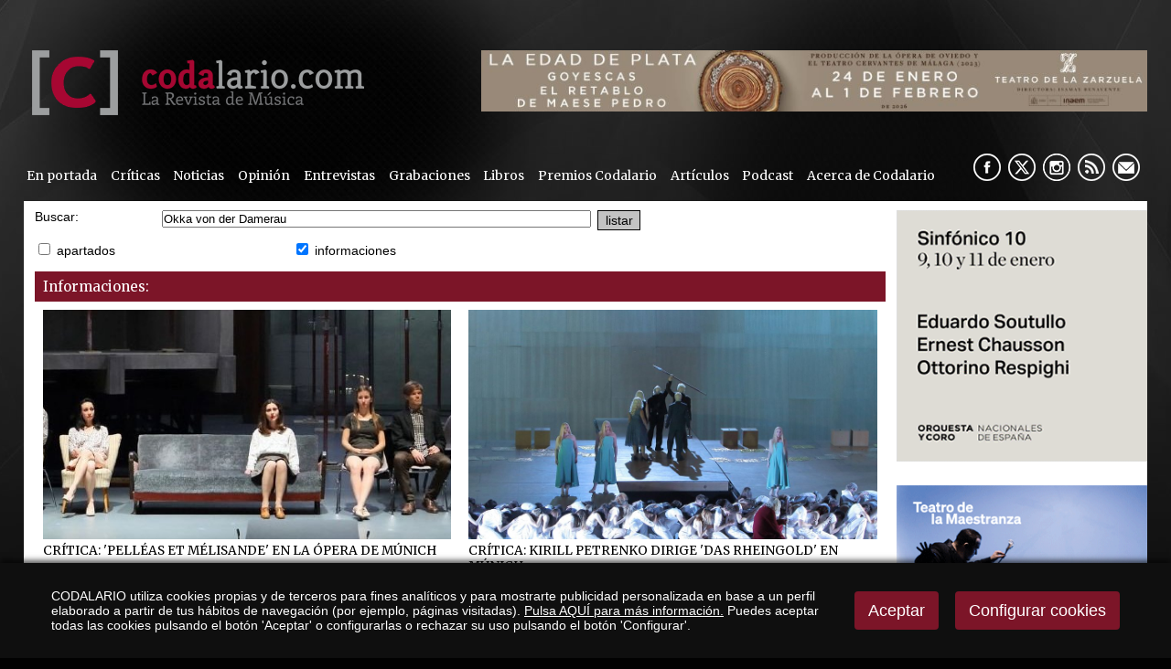

--- FILE ---
content_type: text/html
request_url: https://www.codalario.com/v_portal/busqueda/index.asp?textobusc=Okka%20von%20der%20Damerau&tags=1
body_size: 35156
content:

<!DOCTYPE html PUBLIC "-//W3C//DTD HTML 4.01 Transitional//EN" "http://www.w3.org/TR/html4/loose.dtd">
<html lang="es">
<head>

<title>Búsqueda Avanzada CODALARIO, la Revista de Música Clásica</title>
<meta name="title" content="Búsqueda Avanzada CODALARIO, la Revista de Música Clásica">
<meta name="description" content="CODALARIO, portal dedicado al mundo de la música clásica y ópera, con críticas musicales, noticias de actualidad, artículos, discos, libros, grabaciones">
<meta name="keywords" content="Codalario, revista, música clásica, música, actualidad, ópera, noticias, entrevistas, discos, libros, grabaciones">
<meta name="language" content="es">

<meta name="rating" content="general">
<meta http-equiv="pragma" content="no-cache">
<meta http-equiv="Content-Type" content="text/html; charset=iso-8859-1">
<meta name="author" CONTENT="CODALARIO">

<meta name="viewport" content="width=device-width, initial-scale=1.0, maximum-scale=2.0">
<link rel="shortcut icon" href="/favicon.ico" >

<script type="text/javascript">    
  var gb_carpeta_url = '';  
  var gb_v = 'v_portal';  
  var gb_p = 'personal'; 
  var gb_tx_caberruta = 'Introduzca una dirección de inicio de la ruta';   
</script>
<script src="https://ajax.googleapis.com/ajax/libs/jquery/1.8.3/jquery.min.js"></script>
<script type="text/javascript" src="/v_portal/javascript/mensajes.js"></script>
<script type="text/javascript" src="/v_portal/javascript/galleria/galleria-1.2.7.js"></script>
<script type="text/javascript" src="/v_portal/javascript/galleria/themes/esencia/galleria.esencia.js"></script>
<script type="text/javascript" src="/v_portal/javascript/prettyphoto/js/jquery.prettyPhoto.js"></script>
<script type="text/javascript" src="/v_portal/javascript/tooltipster.js"></script>
<script type="text/javascript" src="/v_portal/javascript/touchcarousel/jquery.touchcarousel-1.0.js"></script>
<script type="text/javascript" src="/v_portal/javascript/marquee/jquery.marquee.min.js"></script>
<script type="text/javascript" src="/v_portal/javascript/pdfobject.js"></script>
<script type="text/javascript" src="/v_portal/javascript/slick/slick.min.js"></script>

<script type="text/javascript" src="/v_portal/javascript/verflash.js"></script>

<script type="text/javascript" src="/v_portal/javascript/esencia.js"></script>
<script type="text/javascript" src="/v_portal/javascript/esencia-load.js?hrotar=-1"></script>

<!--[if lt IE 9]>
	<script src="//css3-mediaqueries-js.googlecode.com/svn/trunk/css3-mediaqueries.js"></script>
<![endif]-->

<script type="text/javascript" src="/v_portal/javascript/pwdwidget.js"></script>
<script type="text/javascript">
  function mostrarLogin(idcapa) {
  	$("#" + idcapa).toggle();
  }
</script>

<script type="text/javascript">
  /**
   ** Variables globales para la política de cookies
  **/
  var gb_te_cookie=''; // apartado con referencia especial cookies, al que redirecciona el enlace "Política de Cookies"
  var gb_nom_cookie='';
  
  /* Mensaje principal que se muestra en el banner. 
   * Por defecto: Utilizamos cookies propias y de terceros para mejorar la experiencia de navegación, y ofrecer contenidos de su interés.
   */
  var gb_mensj_cookie='CODALARIO utiliza cookies propias y de terceros para fines analíticos y para mostrarte publicidad personalizada en base a un perfil elaborado a partir de tus hábitos de navegación (por ejemplo, páginas visitadas).';
  
  /* Mensaje por si se quiere indicar las cookies externas que se usan ej: Usamos Google Analytics , twitter
   * Por defecto: vacío
   */
  var gb_mensj_cookie_ext=''; //Para indicar las cookies externas que se usan ej: Usamos Google Analytics , twitter
  
  /* Mensaje final. 
   * Por defecto: 
   *  si hcookie=1 (menos estricta, se muestra el aviso pero se cargan las cookies siempre) --> Al continuar la navegación entendemos que acepta nuestra
   *  si hcookie=2 (más estricta, no se cargan cookies hasta no aceptar la política) --> Todos los componentes externos serán bloqueados hasta que acepte nuestra
   */
  var gb_txcookie1 = "CODALARIO utiliza cookies propias y de terceros para fines analíticos y para mostrarte publicidad personalizada en base a un perfil elaborado a partir de tus hábitos de navegación (por ejemplo, páginas visitadas).";// Utilizamos cookies propias, de terceros y analíticas para mejorar la experiencia de navegación, y ofrecer contenidos de su interés.
  var gb_txcookie2 = "Pulsa AQUÍ para más información.";// Clica aquí para más información
  var gb_txcookie3 = "Puedes aceptar todas las cookies pulsando el botón 'Aceptar' o configurarlas o rechazar su uso pulsando el botón 'Configurar'.";// Puedes aceptar todas las cookies pulsando el botón 'Aceptar' o configurarlas o rechazar su uso pulsando el botón 'Configurar'.
  var gb_txcookie4 = "Política de Cookies";// Política de Cookies
  var gb_txcookie5 = "Aceptar";// Aceptar
  var gb_txcookie6 = "Configurar cookies";// Configurar cookies
  var gb_color_enlace='#FFFFFF'; //Color de texto del enlace
</script>
<script type="text/javascript" src="/v_portal/javascript/cookiesdirective.js"></script>
<script type="text/javascript" src="/v_portal/javascript/cookies-load.js"></script>

<link rel="stylesheet" type="text/css" href="/system/estilos/fonts/font-awesome.css">


<link href="https://fonts.googleapis.com/css?family=Merriweather" rel="stylesheet" type="text/css">


<!-- Meta Pixel Code -->

<script>
!function(f,b,e,v,n,t,s)
{if(f.fbq)return;n=f.fbq=function(){n.callMethod?n.callMethod.apply(n,arguments):n.queue.push(arguments)};

if(!f._fbq)f._fbq=n;n.push=n;n.loaded=!0;n.version='2.0';
	n.queue=[];t=b.createElement(e);t.async=!0;
	t.src=v;s=b.getElementsByTagName(e)[0];
	s.parentNode.insertBefore(t,s)}(window, document,'script','https://connect.facebook.net/en_US/fbevents.js');
	
	fbq('init', '953241409397093');
	fbq('track', 'PageView');
	
</script>

<noscript>
	<img height="1" width="1" style="display:none" src="https://www.facebook.com/tr?id=953241409397093&ev=PageView&noscript=1"/>
</noscript>

<!-- End Meta Pixel Code -->


<meta name="facebook-domain-verification" content="yuksx59arlfftqx8tqkl6c3oenic95" />



<link rel="stylesheet" type="text/css" href="/v_portal/estilos/estilos.css" media="screen,print">
<link rel="stylesheet" type="text/css" href="/v_portal/estilos/heditor.css" media="screen,print">
<link rel="stylesheet" type="text/css" href="/v_portal/estilos.asp" media="screen,print"> 
<link rel="stylesheet" type="text/css" href="/v_portal/estilos/estilosprint.css" media="print">

<link rel="stylesheet" href="/v_portal/javascript/prettyphoto/css/prettyPhoto.css" type="text/css" media="screen" charset="utf-8">
<script type="text/javascript">
//**********************
// Validación de los datos del formulario
//**********************

function validacion (formulario)
{
  if ((formulario.textobusc.value =="")||(formulario.textobusc.value ==" "))
  { 
    //alert("Introduzca texto a buscar, por favor.");
    alert("Introduzca texto a buscar, por favor.");
    formulario.textobusc.focus();
    return false; 
  }

  texto=formulario.textobusc.value
  longitud=texto.length
  
  if (longitud<3)
  { 
    //alert("El texto a buscar ha de tener un mínimo de 3 caracteres.");
    alert("El texto a buscar ha de tener un mínimo de 3 caracteres.");
    formulario.textobusc.focus();
    return false; 
  }  

  return true;
}  
</script>
</head>

<body onload="document.forms[0].elements[0].focus()">

  <div class="centrado">
    <div id="cabecera">

      <div id="logotipo"><a href="/codalario/codalario--la-revista-de-musica-clasica/codalario--la-revista-de-musica-clasica_0_1_ap.html" title="Ir al inicio de la web"><img src="../../imgslogo/logo_codalario.png" alt="CODALARIO, la Revista de Música Clásica" title="CODALARIO, la Revista de Música Clásica"></a></div>

      
<div id="contenedor-carousel-infos-superior">
<div id="carousel-infos-superior" class="touchcarousel bl_der ohid">
  <div class="touchcarousel-wrapper">  
    <ul class="touchcarousel-container blq">

      <li class="touchcarousel-item lty_n bl_izq">

        <div class="blq touch-img">
          <a href="/codalario/codalario--la-revista-de-musica-clasica/la-edad-de-plata-del-teatro-de-la-zarzuela_14504_0_46603_0_1_in.html" title="">
          <img class="t100" src="/datos/0/zarzuela6051.jpeg">
          </a>
        </div>

      </li> 
      </ul> 
    </div> 
  </div> 
</div>  

<div id="contenedor-carousel-infos-superior-movil">
<div id="carousel-infos-superior-movil" class="touchcarousel bl_der ohid">
  <div class="touchcarousel-wrapper">  
    <ul class="touchcarousel-container blq">

      <li class="touchcarousel-item lty_n bl_izq">

        <div class="blq touch-img">
          <a href="/codalario/codalario--la-revista-de-musica-clasica/la-edad-de-plata-del-teatro-de-la-zarzuela_14503_0_46602_0_1_in.html" title="">
          <img class="t100" src="/datos/0/zarzuela_181.gif">
          </a>
        </div>

      </li> 
      </ul> 
    </div> 
  </div> 
</div>  


      <div class="blq mart0625 marb075">
<div id="menu-resp">
	  	<span class="btn-resp open" style="display:none;">&nbsp;</span>
	
<ul class="menu menupri mart05">
<li class="primero"><a href="/portadas/codalario/en-portada_96_1_ap.html" class="psr fl_l mar0 padtb05 padid024 ff_merri fs_0875 v_colsobbarra" title="Ir a&nbsp;EN PORTADA">En portada</a></li>
<li><a href="/criticas/codalario/criticas_5_1_ap.html" class="psr fl_l mar0 padtb05 padid024 ff_merri fs_0875 v_colsobbarra" title="Ir a&nbsp;CRÍTICAS">Críticas</a>
    <i class="mdesp fs_20 fa fa-angle-down"></i>
	
<ul class="menu menusec">
<li class="primero"><a href="/codalario/criticas/criticas-2025_112_1_ap.html" class="psr fl_l mar0 padtb05 padid024 ff_merri fs_0875 v_colsobbarra" title="Ir a&nbsp;CRÍTICAS 2025">Críticas 2025</a></li>
<li><a href="/codalario/criticas/criticas-2024_111_1_ap.html" class="psr fl_l mar0 padtb05 padid024 ff_merri fs_0875 v_colsobbarra" title="Ir a&nbsp;CRÍTICAS 2024">Críticas 2024</a></li>
<li><a href="/codalario/criticas/criticas-2023_110_1_ap.html" class="psr fl_l mar0 padtb05 padid024 ff_merri fs_0875 v_colsobbarra" title="Ir a&nbsp;CRÍTICAS 2023">Críticas 2023</a></li>
<li><a href="/codalario/criticas/criticas-2022_104_1_ap.html" class="psr fl_l mar0 padtb05 padid024 ff_merri fs_0875 v_colsobbarra" title="Ir a&nbsp;CRÍTICAS 2022">Críticas 2022</a></li>
<li><a href="/codalario/criticas/criticas-2021_103_1_ap.html" class="psr fl_l mar0 padtb05 padid024 ff_merri fs_0875 v_colsobbarra" title="Ir a&nbsp;CRÍTICAS 2021">Críticas 2021</a></li>
<li><a href="/codalario/criticas/criticas-2020_99_1_ap.html" class="psr fl_l mar0 padtb05 padid024 ff_merri fs_0875 v_colsobbarra" title="Ir a&nbsp;CRÍTICAS 2020">Críticas 2020</a></li>
<li><a href="/codalario/criticas/criticas-2019_73_1_ap.html" class="psr fl_l mar0 padtb05 padid024 ff_merri fs_0875 v_colsobbarra" title="Ir a&nbsp;CRÍTICAS 2019">Críticas 2019</a></li>
<li><a href="/codalario/criticas/criticas-2018_75_1_ap.html" class="psr fl_l mar0 padtb05 padid024 ff_merri fs_0875 v_colsobbarra" title="Ir a&nbsp;CRÍTICAS 2018">Críticas 2018</a></li>
<li><a href="/codalario/criticas/criticas-2017_76_1_ap.html" class="psr fl_l mar0 padtb05 padid024 ff_merri fs_0875 v_colsobbarra" title="Ir a&nbsp;CRÍTICAS 2017">Críticas 2017</a></li>
<li><a href="/codalario/criticas/criticas-2016_77_1_ap.html" class="psr fl_l mar0 padtb05 padid024 ff_merri fs_0875 v_colsobbarra" title="Ir a&nbsp;CRÍTICAS 2016">Críticas 2016</a></li>
<li><a href="/codalario/criticas/criticas-2015_84_1_ap.html" class="psr fl_l mar0 padtb05 padid024 ff_merri fs_0875 v_colsobbarra" title="Ir a&nbsp;CRÍTICAS 2015">Críticas 2015</a></li>
<li><a href="/codalario/criticas/criticas-2014_83_1_ap.html" class="psr fl_l mar0 padtb05 padid024 ff_merri fs_0875 v_colsobbarra" title="Ir a&nbsp;CRÍTICAS 2014">Críticas 2014</a></li>
<li><a href="/codalario/criticas/criticas-2013_82_1_ap.html" class="psr fl_l mar0 padtb05 padid024 ff_merri fs_0875 v_colsobbarra" title="Ir a&nbsp;CRÍTICAS 2013">Críticas 2013</a></li>
<li><a href="/codalario/criticas/criticas-2012_81_1_ap.html" class="psr fl_l mar0 padtb05 padid024 ff_merri fs_0875 v_colsobbarra" title="Ir a&nbsp;CRÍTICAS 2012">Críticas 2012</a></li>
<li><a href="/codalario/criticas/criticas-2011_80_1_ap.html" class="psr fl_l mar0 padtb05 padid024 ff_merri fs_0875 v_colsobbarra" title="Ir a&nbsp;CRÍTICAS 2011">Críticas 2011</a></li>
<li><a href="/codalario/criticas/criticas-2010_79_1_ap.html" class="psr fl_l mar0 padtb05 padid024 ff_merri fs_0875 v_colsobbarra" title="Ir a&nbsp;CRÍTICAS 2010">Críticas 2010</a></li>
<li><a href="/codalario/criticas/criticas-2009_78_1_ap.html" class="psr fl_l mar0 padtb05 padid024 ff_merri fs_0875 v_colsobbarra" title="Ir a&nbsp;CRÍTICAS 2009">Críticas 2009</a></li>
</ul>
</li>
<li><a href="/actualidad-musica-clasica/codalario/noticias_3_1_ap.html" class="psr fl_l mar0 padtb05 padid024 ff_merri fs_0875 v_colsobbarra" title="Ir a&nbsp;NOTICIAS">Noticias</a>
    <i class="mdesp fs_20 fa fa-angle-down"></i>
	
<ul class="menu menusec">
<li class="primero"><a href="/codalario/noticias/noticias-2025_113_1_ap.html" class="psr fl_l mar0 padtb05 padid024 ff_merri fs_0875 v_colsobbarra" title="Ir a&nbsp;NOTICIAS 2025">Noticias 2025</a></li>
<li><a href="/codalario/noticias/noticias-2024_109_1_ap.html" class="psr fl_l mar0 padtb05 padid024 ff_merri fs_0875 v_colsobbarra" title="Ir a&nbsp;NOTICIAS 2024">Noticias 2024</a></li>
<li><a href="/codalario/noticias/noticias-2023_108_1_ap.html" class="psr fl_l mar0 padtb05 padid024 ff_merri fs_0875 v_colsobbarra" title="Ir a&nbsp;NOTICIAS 2023">Noticias 2023</a></li>
<li><a href="/codalario/noticias/noticias-2022_102_1_ap.html" class="psr fl_l mar0 padtb05 padid024 ff_merri fs_0875 v_colsobbarra" title="Ir a&nbsp;NOTICIAS 2022">Noticias 2022</a></li>
<li><a href="/codalario/noticias/noticias-2021_101_1_ap.html" class="psr fl_l mar0 padtb05 padid024 ff_merri fs_0875 v_colsobbarra" title="Ir a&nbsp;NOTICIAS 2021">Noticias 2021</a></li>
<li><a href="/codalario/noticias/noticias-2020_98_1_ap.html" class="psr fl_l mar0 padtb05 padid024 ff_merri fs_0875 v_colsobbarra" title="Ir a&nbsp;NOTICIAS 2020">Noticias 2020</a></li>
<li><a href="/codalario/noticias/noticias-2019_85_1_ap.html" class="psr fl_l mar0 padtb05 padid024 ff_merri fs_0875 v_colsobbarra" title="Ir a&nbsp;NOTICIAS 2019">Noticias 2019</a></li>
<li><a href="/codalario/noticias/noticias-2018_86_1_ap.html" class="psr fl_l mar0 padtb05 padid024 ff_merri fs_0875 v_colsobbarra" title="Ir a&nbsp;NOTICIAS 2018">Noticias 2018</a></li>
<li><a href="/codalario/noticias/noticias-2017_87_1_ap.html" class="psr fl_l mar0 padtb05 padid024 ff_merri fs_0875 v_colsobbarra" title="Ir a&nbsp;NOTICIAS 2017">Noticias 2017</a></li>
<li><a href="/codalario/noticias/noticias-2016_88_1_ap.html" class="psr fl_l mar0 padtb05 padid024 ff_merri fs_0875 v_colsobbarra" title="Ir a&nbsp;NOTICIAS 2016">Noticias 2016</a></li>
<li><a href="/codalario/noticias/noticias-2015_89_1_ap.html" class="psr fl_l mar0 padtb05 padid024 ff_merri fs_0875 v_colsobbarra" title="Ir a&nbsp;NOTICIAS 2015">Noticias 2015</a></li>
<li><a href="/codalario/noticias/noticias-2014_90_1_ap.html" class="psr fl_l mar0 padtb05 padid024 ff_merri fs_0875 v_colsobbarra" title="Ir a&nbsp;NOTICIAS 2014">Noticias 2014</a></li>
<li><a href="/codalario/noticias/noticias-2013_91_1_ap.html" class="psr fl_l mar0 padtb05 padid024 ff_merri fs_0875 v_colsobbarra" title="Ir a&nbsp;NOTICIAS 2013">Noticias 2013</a></li>
<li><a href="/codalario/noticias/noticias-2012_92_1_ap.html" class="psr fl_l mar0 padtb05 padid024 ff_merri fs_0875 v_colsobbarra" title="Ir a&nbsp;NOTICIAS 2012">Noticias 2012</a></li>
<li><a href="/codalario/noticias/noticias-2011_93_1_ap.html" class="psr fl_l mar0 padtb05 padid024 ff_merri fs_0875 v_colsobbarra" title="Ir a&nbsp;NOTICIAS 2011">Noticias 2011</a></li>
<li><a href="/codalario/noticias/noticias-2010_94_1_ap.html" class="psr fl_l mar0 padtb05 padid024 ff_merri fs_0875 v_colsobbarra" title="Ir a&nbsp;NOTICIAS 2010">Noticias 2010</a></li>
<li><a href="/codalario/noticias/noticias-2009_95_1_ap.html" class="psr fl_l mar0 padtb05 padid024 ff_merri fs_0875 v_colsobbarra" title="Ir a&nbsp;NOTICIAS 2009">Noticias 2009</a></li>
</ul>
</li>
<li><a href="/opinion/codalario/opinion_32_1_ap.html" class="psr fl_l mar0 padtb05 padid024 ff_merri fs_0875 v_colsobbarra" title="Ir a&nbsp;OPINIÓN">Opinión</a></li>
<li><a href="/entrevistas/codalario/entrevistas_4_1_ap.html" class="psr fl_l mar0 padtb05 padid024 ff_merri fs_0875 v_colsobbarra" title="Ir a&nbsp;ENTREVISTAS">Entrevistas</a></li>
<li><a href="/criticas/codalario/grabaciones_31_1_ap.html" class="psr fl_l mar0 padtb05 padid024 ff_merri fs_0875 v_colsobbarra" title="Ir a&nbsp;GRABACIONES">Grabaciones</a></li>
<li><a href="/resenas/codalario/libros_24_1_ap.html" class="psr fl_l mar0 padtb05 padid024 ff_merri fs_0875 v_colsobbarra" title="Ir a&nbsp;LIBROS">Libros</a></li>
<li><a href="/codalario/codalario/premios-codalario_37_1_ap.html" class="psr fl_l mar0 padtb05 padid024 ff_merri fs_0875 v_colsobbarra" title="Ir a&nbsp;PREMIOS CODALARIO">Premios Codalario</a></li>
<li><a href="/articulos/codalario/articulos_52_1_ap.html" class="psr fl_l mar0 padtb05 padid024 ff_merri fs_0875 v_colsobbarra" title="Ir a&nbsp;ARTÍCULOS">Artículos</a>
    <i class="mdesp fs_20 fa fa-angle-down"></i>
	
<ul class="menu menusec">
<li class="primero"><a href="/codalario/articulos/orgullobarroco_97_1_ap.html" class="psr fl_l mar0 padtb05 padid024 ff_merri fs_0875 v_colsobbarra" title="Ir a&nbsp;#ORGULLOBARROCO">#OrgulloBarroco</a></li>
<li><a href="/codalario/articulos/por-compositor_53_1_ap.html" class="psr fl_l mar0 padtb05 padid024 ff_merri fs_0875 v_colsobbarra" title="Ir a&nbsp;POR COMPOSITOR">Por compositor</a></li>
<li><a href="/codalario/articulos/opera_54_1_ap.html" class="psr fl_l mar0 padtb05 padid024 ff_merri fs_0875 v_colsobbarra" title="Ir a&nbsp;¡ÓPERA!">¡Ópera!</a></li>
<li><a href="/codalario/articulos/indispensables-en-la-discoteca_56_1_ap.html" class="psr fl_l mar0 padtb05 padid024 ff_merri fs_0875 v_colsobbarra" title="Ir a&nbsp;INDISPENSABLES EN LA DISCOTECA">Indispensables en la discoteca</a></li>
<li><a href="/codalario/articulos/historia-y-opera_59_1_ap.html" class="psr fl_l mar0 padtb05 padid024 ff_merri fs_0875 v_colsobbarra" title="Ir a&nbsp;HISTORIA Y ÓPERA">Historia y Ópera</a></li>
<li><a href="/codalario/articulos/musica-en-la-historia_60_1_ap.html" class="psr fl_l mar0 padtb05 padid024 ff_merri fs_0875 v_colsobbarra" title="Ir a&nbsp;MÚSICA EN LA HISTORIA">Música en la Historia</a></li>
</ul>
</li>
<li><a href="/podcast/codalario/podcast_105_1_ap.html" class="psr fl_l mar0 padtb05 padid024 ff_merri fs_0875 v_colsobbarra" title="Ir a&nbsp;PODCAST">Podcast</a></li>
<li><a href="/codalario/codalario/acerca-de-codalario_6_1_ap.html" class="psr fl_l mar0 padtb05 padid024 ff_merri fs_0875 v_colsobbarra" title="Ir a&nbsp;ACERCA DE CODALARIO">Acerca de Codalario</a></li>
</ul>

	  </div> 	 
        <div id="siguenos" class="bl_der marr05">
          <ul class="menu menu_siguenos blq">          	
            <li class="padl05"><a href="//www.facebook.com/pages/Codalario/350583841666053" class="psr fl_l facebook" title="facebook&nbsp;(en nueva ventana)" target="_blank" rel="noopener noreferrer">&nbsp;</a></li>
            <li class="padl05"><a href="//x.com/codalario" class="psr fl_l twitter" title="X&nbsp;(en nueva ventana)" target="_blank" rel="noopener noreferrer">&nbsp;</a></li>
            <li class="padl05"><a href="https://www.instagram.com/codalario/?hl=es" class="psr fl_l instagram" title="instagram&nbsp;(en nueva ventana)" target="_blank" rel="noopener noreferrer">&nbsp;</a></li>
            
              <li class="padl05"><a href="/codalario/rss/rss_39_1_ap.html" class="psr fl_l rss" title="rss" target="_blank" rel="noopener noreferrer">&nbsp;</a></li>

            <li class="padl05 mail"><span class="antispam"><a href="mailto:codalario_arroba_codalario.com">&nbsp;</a></span></li>
          </ul>
        </div>
      </div> 
      
    </div>
    <div id="medio" class="blq">
      <div id="col_izda" class="bl_izq">
      
      <div  id="contenido">
<script type="text/javascript" src="/system/javascript/jsmenu.js"></script>

  <div class="blq">
  <form class="fbuscar" id="form1" name="form1" method="post" action="/v_portal/busqueda/index.asp" onsubmit="return validacion(this)">
    <fieldset class="fsetoculto">
      <legend class="oculto">Búsqueda de texto en la web</legend>
      <p class="lineaf">
        <label class="v_norm bl_izq t15" for="textobusc">Buscar:</label>
        <input class="bl_izq t50 marr05" id="textobusc" tabindex="11" type="text" name="textobusc" size="20" maxlength="30" value="Okka von der Damerau">

    <input tabindex="12" class="bt_form" type="submit" value="listar">
            
      </p>
      <p class="lineaf">

      <label class="lbl" for="chkcur"><input type="checkbox" tabindex="13" id="chkcur" name="chkcur" value="1" > <!--cursos-->apartados</label>

      <label class="lbl" for="chkinf"><input type="checkbox" tabindex="14" id="chkinf" name="chkinf" value="1" checked="checked"> <!--informaciones-->informaciones</label>

    </p>
    </fieldset>
   </form>
  </div> 
        <p class="titdsub">Informaciones:</p>
  
              <div id="blq_info_busc" class="blq_nv marb075">
                
                     <div class="blq fot_min">
              <a href="/bayerische-staatsoper/codalario--la-revista-de-musica-clasica/critica-pelleas-et-melisande-en-la-opera-de-munich_3255_84_8566_0_1_in.html" title="Para leer más información"><img src="/v_portal/inc/imagen.asp?f=csm_15_eaceeb3f3061784.jpg&amp;c=0" loading="lazy" alt=""></a> 
                  </div>
    
            <h3 class="tit uppercase">
            <a href="/bayerische-staatsoper/codalario--la-revista-de-musica-clasica/critica-pelleas-et-melisande-en-la-opera-de-munich_3255_84_8566_0_1_in.html" title="Para leer más información">Crítica: 'Pelléas et Mélisande' en la Ópera de Múnich</a></h3>
    
            <div class="blq info_fecha">30 de junio de 2015</div>
    
<div class="blq_nv martb05 v_norm conten_listado_valcomen">

   <div class="bl_izq padr1">
    <img class="bl_izq padr025" src="/v_portal/imgs/ic_comentario.gif" alt="comentarios">
    0 comentarios
   </div> 
   
</div>
  
              </div>           

              <div id="blq_info_busc" class="blq_nv marb075">
                
                     <div class="blq fot_min">
              <a href="/critica/codalario--la-revista-de-musica-clasica/critica-kirill-petrenko-dirige-das-rheingold-en-munich_2989_84_7579_0_1_in.html" title="Para leer más información"><img src="/v_portal/inc/imagen.asp?f=11055276_10153113945608794_750719483.jpg&amp;c=0" loading="lazy" alt=""></a> 
                  </div>
    
            <h3 class="tit uppercase">
            <a href="/critica/codalario--la-revista-de-musica-clasica/critica-kirill-petrenko-dirige-das-rheingold-en-munich_2989_84_7579_0_1_in.html" title="Para leer más información">Crítica: Kirill Petrenko dirige 'Das Rheingold' en Múnich</a></h3>
    
            <div class="blq info_fecha">23 de marzo de 2015</div>
    
<div class="blq_nv martb05 v_norm conten_listado_valcomen">

   <div class="bl_izq padr1">
    <img class="bl_izq padr025" src="/v_portal/imgs/ic_comentario.gif" alt="comentarios">
    0 comentarios
   </div> 
   
</div>
  
              </div>           

              <div id="blq_info_busc" class="blq_nv marb075">
                
                     <div class="blq fot_min">
              <a href="/zimmermann/codalario--la-revista-de-musica-clasica/critica-die-soldaten-de-zimmermann-en-munich-bajo-la-batuta-de-kirill-petrenko_2061_83_4678_0_1_in.html" title="Para leer más información"><img src="/v_portal/inc/imagen.asp?f=1526920_10152433453193794_1417057324154.jpg&amp;c=0" loading="lazy" alt=""></a> 
                  </div>
    
            <h3 class="tit uppercase">
            <a href="/zimmermann/codalario--la-revista-de-musica-clasica/critica-die-soldaten-de-zimmermann-en-munich-bajo-la-batuta-de-kirill-petrenko_2061_83_4678_0_1_in.html" title="Para leer más información">Crítica: 'Die Soldaten' de Zimmermann en Múnich bajo la batuta de Kirill Petrenko</a></h3>
    
            <div class="blq info_fecha">5 de junio de 2014</div>
    
<div class="blq_nv martb05 v_norm conten_listado_valcomen">

   <div class="bl_izq padr1">
    <img class="bl_izq padr025" src="/v_portal/imgs/ic_comentario.gif" alt="comentarios">
    0 comentarios
   </div> 
   
</div>
  
              </div>           
	
<div id="banner_grande_inf">
  
</div>
<div id="banner_grande_inf_mov">
  
</div>   


      </div>
    </div>
    <div id="col_dcha" class="bl_der">        
        
      <div id="col_dest" class="blq">
	
			<div class="bl_izq t100 padb05"  id="carousel-infos-lateral">
			
<div class="bl_der cont_infos_lateral ohid">
  <div id="cont-carousel-infos-lateral">  

		<div>
<a class="t100" href="/v_portal/informacion/informacionver.asp?cod=1774&amp;te=33&amp;idage=3857&amp;vap=1" title="Para leer más información&nbsp;(en nueva ventana)" target="_blank">
        <img class="t100" src="/datos/0/CODALARIO_300x30096.gif">
      </a>        
      </div> 
		<div>
<a class="t100" href="/v_portal/informacion/informacionver.asp?cod=1704&amp;te=33&amp;idage=3701&amp;vap=0" title="Para leer más información">
        <img class="t100" src="/datos/0/ENEBANNER34.jpg">
      </a>        
      </div> 
  </div> 
</div>
			</div>

         <div id="banner_col_dcha">

  <div  class="bl_izq t100 padb05 img_banner_dcha primero">

      <a href="/codalario/banner-col-dcha/maestranza--el-sueno-de-una-noche-de-verano_14536_48_48357_0_1_in.html" title="Para leer más información">

        <img class="t100" src="/datos/0/TM_ElSuen_9568ao_TodoMusica_300x3074.gif">

      </a>

    </div>

  <div  class="bl_izq t100 padb05 img_banner_dcha">

      <a href="/codalario/banner-col-dcha/cndm-diciembre_14453_48_46426_0_1_in.html" title="Para leer más información">

        <img class="t100" src="/datos/0/codaEne2641.gif">

      </a>

    </div>

  <div  class="bl_izq t100 padb05 img_banner_dcha">

      <a href="/codalario/banner-col-dcha/ibermusica_10389_48_32531_0_1_in.html" title="Para leer más información">

        <img class="t100" src="/datos/0/Banner_Martin_GG_300x30015.gif">

      </a>

    </div>

  <div  class="bl_izq t100 padb05 img_banner_dcha">

      <a href="/codalario/banner-col-dcha/teatro-real-carmen_14419_48_46307_0_1_in.html" title="Para leer más información">

        <img class="t100" src="/datos/0/300x300_TR_CODALARIO56.gif">

      </a>

    </div>

  </div>
<div id="busqueda" class="blq mart025">
  <script type="text/javascript">
    function cabvalidacion (formulario)
    {
      if ((formulario.textobusc.value =="")||(formulario.textobusc.value ==" ")
          || (formulario.textobusc.value=="Buscar texto"))
      {
        //alert("Introduzca texto a buscar, por favor.");
        alert("Introduzca texto a buscar, por favor.");
        formulario.textobusc.focus();
        return false;
      }
  
      texto=formulario.textobusc.value
      longitud=texto.length
  
      if (longitud<3)
      {
        //alert("El texto a buscar ha de tener un mínimo de 3 caracteres.");
        alert("El texto a buscar ha de tener un mínimo de 3 caracteres.");
        formulario.textobusc.focus();
        return false;
      }
  
      return true;
    }
  </script>
  <form id="cabform2" class="blq" name="cabform2" action="/v_portal/busqueda/index.asp" onsubmit="return cabvalidacion(this)" method="post">
    <fieldset class="fsetoculto"><legend class="oculto"><!--Búsqueda en los contenidos de la web-->Búsqueda en los contenidos de la web</legend>
      <h3 class="titd mar0"><img class="mart01 marr05" src="/v_portal/imgs/ic_lupa.png" align="top" alt="" title="">Buscador</h3>
      <p class="blq mart075">
        <label for="txtbuscar" class="oculto"><!--Buscar:-->buscar</label>
        <input id="txtbuscar" class="cajaf t75 ff_merri" tabindex="4" type="text" title="Buscar texto" name="textobusc" size="12" maxlength="30" value="Buscar texto" onfocus="entrarelem(this,'Buscar texto')" onblur="dejarelem(this,'Buscar texto')">
        <input tabindex="5" class="bl_izq boton_fnd marl05" type="submit" name="enviar" value="OK" title="OK">
      </p>
      
      <p class="oculto"><input type="hidden" name="chkcur" value="1"></p>

      <p class="oculto"><input type="hidden" name="chknov" value="1"></p>
      <p class="oculto"><input type="hidden" name="chknot" value="1"></p>
      <p class="oculto"><input type="hidden" name="chkinf" value="1"></p>

    </fieldset>
  </form>
</div><div id="boletin" class="blq mart05">
  <script type="text/javascript">
    function validarEmail(valor)
    {
      return (/^\w+([\.-]?\w+)*@\w+([\.-]?\w+)*(\.\w{2,3})+$/.test(valor))
    }

    function cabvalidacionbol (formulario)
    {
      if ((formulario.email.value =="")||(formulario.email.value ==" ")
          || (formulario.email.value=="introduzca su e-mail"))
      {
        //alert("Introduzca texto a buscar, por favor.");
        alert("Introduzca e-mail, por favor.");
        formulario.email.focus();
        return false;
      }
      if (!validarEmail(formulario.email.value))
      {
        alert("Introduzca un email correcto, por favor");
        formulario.email.focus();
        return false;
      }
      if(grecaptcha.getResponse().length === 0)
		  {
		    alert("errspam"); 
		    return false;
		  }
      if (formulario.acepto.checked==false)
		  {
		    alert("errlpd"); 
		    formulario.acepto.focus();
		    return false;
		  }
      return true;
    }

  </script>
  <h3 class="titd mar0"><img class="mart01 marr05" src="/v_portal/imgs/ic_sobre.png" align="top" alt="" title="">Newsletter</h3>
  <form id="cabformbol" class="blq" name="cabformbol" action="/v_portal/mailing/mailingaltaintro.asp" onsubmit="return cabvalidacionbol(this)" method="post">
    <fieldset class="fsetoculto"><legend class="oculto"><!--Darse alta y baja en el boletín electrónico-->Darse alta y baja en el boletín electrónico</legend>
      <p class="blq mart075">
        <label for="txtemail" class="oculto">E-mail:</label><input class="cajaf t75 ff_merri" id="txtemail" tabindex="6" type="text" title="introduzca su e-mail" name="email" size="12" maxlength="75" value="introduzca su e-mail" onfocus="entrarelem(this,'introduzca su e-mail')" onblur="dejarelem(this,'introduzca su e-mail')">
        <input tabindex="8" class="bl_izq boton_fnd marl05" type="submit" name="enviar" value="OK" title="Darme de alta">
      </p>
      
      <p class="lineaf">
        <label class="lbl t90" for="acepto"><input tabindex="7" id="acepto" type="checkbox" name="acepto" >

				        <a href="/codalario/codalario/politica-de-privacidad_69_1_ap.html" title="Ver&nbsp;POLÍTICA DE PRIVACIDAD">
Acepto la política de privacidad de www.codalario.com
				        </a>

        </label>
      </p>
      
      <div class="lineaf">
<div class="bl_izq g-recaptcha" data-sitekey="6LdYvPIUAAAAAO07zxs1ewMDSckJgS-meUddobTl"></div>
      </div>
    </fieldset>
  </form>
</div>      

      <div id="cont-redes-sociales">
      	<div class="blq mart1">
  <a class="twitter-timeline" href="https://twitter.com/Codalario" data-widget-id="251657677233586176" width="276" height="300">Tweets por @Codalario</a>
  <script>!function(d,s,id){var js,fjs=d.getElementsByTagName(s)[0];if(!d.getElementById(id)){js=d.createElement(s);js.id=id;js.src="//platform.twitter.com/widgets.js";fjs.parentNode.insertBefore(js,fjs);}}(document,"script","twitter-wjs");</script>
</div>

<div class="blq mart1">
  <div id="fb-root"></div>
  <script>(function(d, s, id) {
    var js, fjs = d.getElementsByTagName(s)[0];
    if (d.getElementById(id)) return;
    js = d.createElement(s); js.id = id;
    js.src = "//connect.facebook.net/es_LA/all.js#xfbml=1";
    fjs.parentNode.insertBefore(js, fjs);
  }(document, 'script', 'facebook-jssdk'));</script>
  <div class="fb-like-box" data-href="https://www.facebook.com/pages/Codalario/350583841666053" data-width="876" data-height="300" data-show-faces="false" data-border-color="#E5E5E5" data-stream="true" data-header="false"></div>
</div>
      </div>

      </div>
    </div>   
   </div>
</div>  
  <div id="foot">
        <div id="siguenos-pie" class="bl_der padt5p padr2p">
          <ul class="menu menu_siguenos bl_izq">
          	<li class="padl05">Síguenos:</li>
            <li class="padl05"><a href="//open.spotify.com/user/fantwanderer/playlist/4iMGOmTqBOaiEE1DY6CHsU" class="psr fl_l spotify" title="spotify&nbsp;(en nueva ventana)" target="_blank" rel="noopener noreferrer">&nbsp;</a></li>
            <li class="padl05"><a href="//www.facebook.com/pages/Codalario/350583841666053" class="psr fl_l facebook" title="facebook&nbsp;(en nueva ventana)" target="_blank" rel="noopener noreferrer">&nbsp;</a></li>
            <li class="padl05"><a href="//twitter.com/#!/codalario" class="psr fl_l twitter" title="twitter&nbsp;(en nueva ventana)" target="_blank" rel="noopener noreferrer">&nbsp;</a></li>
            
              <li class="padl05"><a href="/codalario/codalario--la-revista-de-musica-clasica/rss_39_1_ap.html" class="psr fl_l rss" title="rss" target="_blank" rel="noopener noreferrer">&nbsp;</a></li>

            <li class="padl05 mail"><span class="antispam"><a href="mailto:codalario_arroba_codalario.com">&nbsp;</a></span></li>
          </ul>
        </div>
    
    <div class="centrado cent_foot">
      <div class="bl_izq mart2 marl2 logo_pie"><img src="/v_portal/imgs/minilogo.png" alt="CODALARIO, la Revista de Música Clásica" title="CODALARIO, la Revista de Música Clásica"></div>
      <div class="bl_izq mart3625 marl1 fs_075 copy_pie">&copy; 2026 codalario<br>Todos los derechos reservados</div>
      <div class="bl_der marr2 menu_pie">

            <ul class="blq cl_b"><li class="psr fl_r txt_b fs_075"><a href="/codalario/codalario/aviso-legal_7_1_ap.html" title="Ver&nbsp;AVISO LEGAL">Aviso Legal</a></li></ul>
    
            <ul class="blq cl_b"><li class="psr fl_r txt_b fs_075"><a href="/codalario/codalario/politica-de-privacidad_69_1_ap.html" title="Ver&nbsp;POLÍTICA DE PRIVACIDAD">Política de privacidad</a></li></ul>
    
            <ul class="blq cl_b"><li class="psr fl_r txt_b fs_075"><a href="/codalario/codalario/politica-de-cookies_71_1_ap.html" title="Ver&nbsp;POLÍTICA DE COOKIES">Política de cookies</a></li></ul>
    
      </div> 
    </div>
  </div>
</body>
</html>


--- FILE ---
content_type: application/javascript
request_url: https://www.codalario.com/v_portal/javascript/pwdwidget.js
body_size: 6983
content:
/* 
*
* Password Widget 
*
* Comprobación de clave fuerte al introducir la contraseña
*/

function PasswordWidget(divid,pwdname,txt1,txt2,txt3,txt4){
	this.maindivobj = document.getElementById(divid);
	this.pwdobjname = pwdname;

	this.MakePWD=_MakePWD;

	this.showing_pwd=1;
  this.txtVweak=txt1; // Muy baja
	this.txtWeak=txt2; // Baja
	this.txtMedium=txt3; // Media
	this.txtGood=txt4; // Alta
	this.txtShow = 'Show';
	this.txtMask = 'Mask';
	this.txtGenerate = 'Generate';
	
	this.enableShowMask=false;
	this.enableGenerate=false;
	this.enableShowStrength=true;
	this.enableShowStrengthStr=true;
}

function _MakePWD()
{
	var code="";
  var pwdname = this.pwdobjname;

	this.pwdfieldid = pwdname;

	code += "<input type='password' class='cajaf t90' name='"+pwdname+"' id='"+this.pwdfieldid+"' onblur='limpiarPass();' tabindex='35'>";

	this.pwdtxtfield=pwdname+"_text";

	this.pwdtxtfieldid = this.pwdtxtfield+"_id";

	code += "<input type='text' class='pwdfield' name='"+this.pwdtxtfield+"' id='"+this.pwdtxtfieldid+"' style='display: none;'>";

	this.pwdshowdiv = pwdname+"_showdiv";

	this.pwdshow_anch = pwdname + "_show_anch";

	code += "<span class='pwdopsdiv' id='"+this.pwdshowdiv+"'><a href='#' id='"+this.pwdshow_anch+"'>"+this.txtShow+"</a></span>";

	this.pwdgendiv = pwdname+"_gendiv";

	this.pwdgenerate_anch = pwdname + "_gen_anch";

	code += "<span class='pwdopsdiv'id='"+this.pwdgendiv+"'><a href='#' id='"+this.pwdgenerate_anch+"'>"+this.txtGenerate+"</a></span>";

	this.pwdstrengthdiv = pwdname + "_strength_div";

	code += "<span class='blq t90' id='"+ this.pwdstrengthdiv+"'>";

	this.pwdstrengthbar = pwdname + "_strength_bar";

	code += "<span class='bl_der mart025 pwdbar' id='"+this.pwdstrengthbar+"'></span>";

	this.pwdstrengthstr = pwdname + "_strength_str";

	code += "<span class='v_pq bl_der padr05' id='"+this.pwdstrengthstr+"'></span>";

	code += "</span>";

	this.maindivobj.innerHTML = code;

	this.pwdfieldobj = document.getElementById(this.pwdfieldid);
	
	this.pwdfieldobj.pwdwidget=this;

	this.pwdstrengthbar_obj = document.getElementById(this.pwdstrengthbar);
	
	this.pwdstrengthstr_obj = document.getElementById(this.pwdstrengthstr);

	this._showPasswordStrength = passwordStrength;

	this.pwdfieldobj.onkeyup=function(){ this.pwdwidget._onKeyUpPwdFields(); }

	this._showGeneatedPwd = showGeneatedPwd;

	this.generate_anch_obj = document.getElementById(this.pwdgenerate_anch);
	
	this.generate_anch_obj.pwdwidget=this;

	this.generate_anch_obj.onclick = function(){ this.pwdwidget._showGeneatedPwd(); }

	this._showpwdchars = showpwdchars;

	this.show_anch_obj = document.getElementById(this.pwdshow_anch);

	this.show_anch_obj.pwdwidget = this;

	this.show_anch_obj.onclick = function(){ this.pwdwidget._showpwdchars();}

	this.pwdtxtfield_obj = document.getElementById(this.pwdtxtfieldid);

	this.pwdtxtfield_obj.pwdwidget=this;

	this.pwdtxtfield_obj.onkeyup=function(){ this.pwdwidget._onKeyUpPwdFields(); }
	

	this._updatePwdFieldValues = updatePwdFieldValues;

	this._onKeyUpPwdFields=onKeyUpPwdFields;

	if(!this.enableShowMask)
	{ document.getElementById(this.pwdshowdiv).style.display='none';}

	if(!this.enableGenerate)
	{ document.getElementById(this.pwdgendiv).style.display='none';}

	if(!this.enableShowStrength)
	{ document.getElementById(this.pwdstrengthdiv).style.display='none';}

	if(!this.enableShowStrengthStr)
	{ document.getElementById(this.pwdstrengthstr).style.display='none';}
}



function onKeyUpPwdFields(){
	this._updatePwdFieldValues(); 
	this._showPasswordStrength();
}

function updatePwdFieldValues(){
	if(1 == this.showing_pwd){
		this.pwdtxtfield_obj.value = this.pwdfieldobj.value;	
	}
	else{
		this.pwdfieldobj.value = this.pwdtxtfield_obj.value;
	}
}

function showpwdchars(){
	var innerText='';
	var pwdfield = this.pwdfieldobj;
	var pwdtxt = this.pwdtxtfield_obj;
	var field;
	if(1 == this.showing_pwd){
		this.showing_pwd=0;
		innerText = this.txtMask;

		pwdtxt.value = pwdfield.value;
		pwdfield.style.display='none';
		pwdtxt.style.display='';
		pwdtxt.focus();
	}
	else{
		this.showing_pwd=1;
		innerText = this.txtShow;	
		pwdfield.value = pwdtxt.value;
		pwdtxt.style.display='none';
		pwdfield.style.display='';
		pwdfield.focus();
			
	}
	this.show_anch_obj.innerHTML = innerText;
}

function passwordStrength(){
	var colors = new Array();
	colors[0] = "#8A0808";
	colors[1] = "#8A0808"; //muy baja
	colors[2] = "#FF0000"; //baja
	colors[3] = "#FF8000"; // media
	colors[4] = "#40FF00"; //Alta

	var pwdfield = this.pwdfieldobj;
	var password = pwdfield.value;

	var score=0;
	
	if (password.length > 3) {score++;}
	
	if ((password.match(/[a-z]/)) && (password.match(/[A-Z]/))) { score++;}
	
	if (password.match(/\d+/)){ score++;}
		
	if (password.length >= 8){score++;}
		
	var color=colors[score];
	var strengthdiv = this.pwdstrengthbar_obj;
	
	strengthdiv.style.background=colors[score];
	
	if (password.length <= 0){ 
		strengthdiv.style.width=0; 
	}
	else {
		strengthdiv.style.width=(score+1)*10+'px';
	}

	var desc='';
	if(password.length < 1){desc='';}
	else if(score<2){ desc = this.txtVweak; }
	else if(score<3){ desc = this.txtWeak; }
	else if(score<4){ desc = this.txtMedium; }
	else if(score>=4){ desc= this.txtGood; }

	var strengthstrdiv = this.pwdstrengthstr_obj;
	strengthstrdiv.innerHTML = desc;
}

function limpiarPass(){
  if ($('#password').val()==''){
    $('#password2').val('');
    $('#pass_ok').hide();
		$('#passX').hide();
  }
}


function comparaPass(password1,password2){

	if($('#'+password2).val()==''){
		$('#pass_ok').hide();
		$('#passX').hide();
	}
	
	if($('#'+password1).val()==$('#'+password2).val())
	{
		$('#passX').hide();
		$('#pass_ok').show();
  }
  else if ( ($('#'+password1).val()!='') && ($('#'+password2).val()!='') )
	{
		$('#pass_ok').hide();
		$('#passX').show();
	}
}

function getRand(max) {
	return (Math.floor(Math.random() * max));
}

function shuffleString(mystr){
	var arrPwd=mystr.split('');

	for(i=0;i< mystr.length;i++)
	{
		var r1= i;
		var r2=getRand(mystr.length);

		var tmp = arrPwd[r1];
		arrPwd[r1] = arrPwd[r2];
		arrPwd[r2] = tmp;
	}

	return arrPwd.join("");
}

function showGeneatedPwd(){
	var pwd = generatePWD();
	this.pwdfieldobj.value= pwd;
	this.pwdtxtfield_obj.value =pwd;

	this._showPasswordStrength();
}

function generatePWD(){
    var maxAlpha = 26;
	var strSymbols="~!@#$%^&*(){}?><`=-|][";
	var password='';
	for(i=0;i<3;i++){
		password += String.fromCharCode("a".charCodeAt(0) + getRand(maxAlpha));
	}
	for(i=0;i<3;i++){
		password += String.fromCharCode("A".charCodeAt(0) + getRand(maxAlpha));
	}
	for(i=0;i<3;i++){
		password += String.fromCharCode("0".charCodeAt(0) + getRand(10));
	}
	for(i=0;i<4;i++){
		password += strSymbols.charAt(getRand(strSymbols.length));
	}
	
	password = shuffleString(password);
	password = shuffleString(password);
	password = shuffleString(password);

	return password;
}